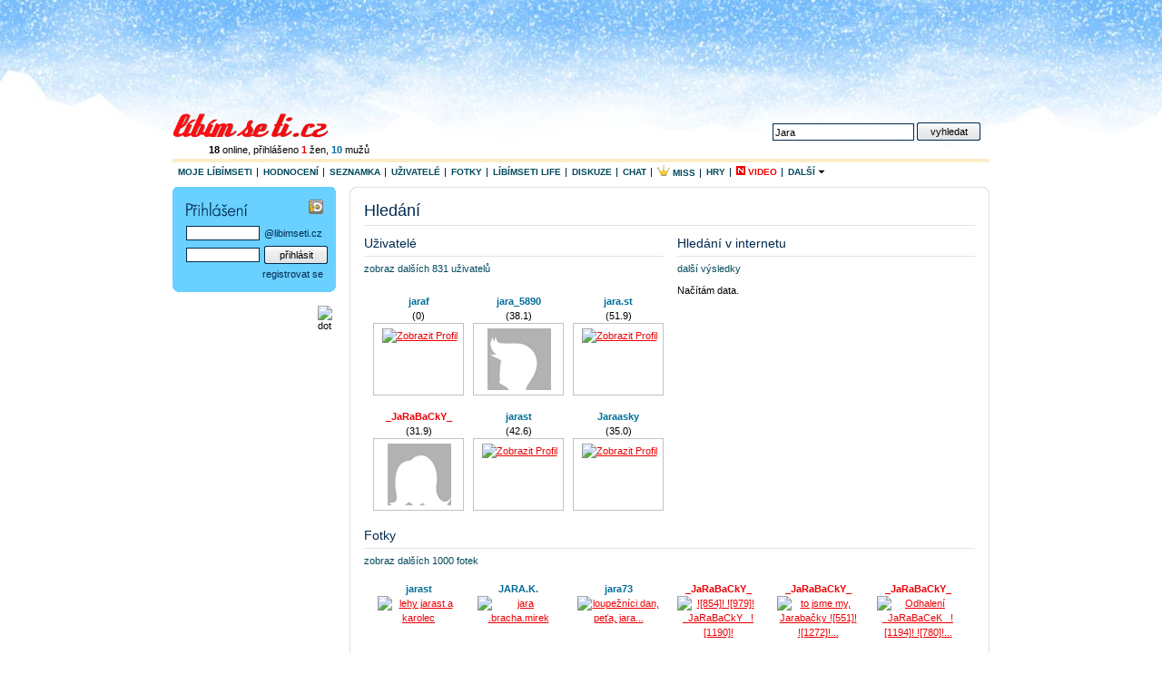

--- FILE ---
content_type: text/html
request_url: http://hledani.libimseti.cz/Jara
body_size: 7628
content:
<?xml version="1.0" encoding="UTF-8"?>
<!DOCTYPE html PUBLIC "-//W3C//DTD XHTML 1.0 Strict//EN" "http://www.w3.org/TR/xhtml1/DTD/xhtml1-strict.dtd">
<html xmlns="http://www.w3.org/1999/xhtml" xml:lang="cs">
<head>
  <meta http-equiv="content-type" content="text/html; charset=utf-8" />
  <meta http-equiv="X-UA-Compatible" content="IE=7" />
  
      <title>Jara / libimseti - Libimseti.cz </title>
  

  <meta name="copyright" content="&copy; Libimseti.cz, a. s." />
  <meta name="author" content="&copy; Libimseti.cz, a. s." />
  <meta name="description" content="Nejlepší web pro mladé" />
  <meta name="keywords" content="Líbímseti,libimseti.cz,seznamka,hodnocení fotek,pokec,diskuze,zábava,deníky,blog,horoskop" />
  <meta name="verify-v1" content="t7363/UNX8XRsyYP6YiXKLAxTtdxx4aqfx0FxujOc2U=" />
  <meta name="imagetoolbar" content="no" />
  <meta name="robots" content="index, follow" />
  <link rel="image_src" href="http://i.libimseti.cz/gfx/fb-logo.gif" />

  <link href="http://i.libimseti.cz/css/screen.css?v=d180208t1511" rel="stylesheet" type="text/css" media="screen, projection" />
  

  

  <!--[if IE]>
      <link href="http://i.libimseti.cz/css/screen-ie.css?d180208t1511" rel="stylesheet" type="text/css" media="screen" />
  <![endif]-->

  
    <!--[if IE]>
        <link href="http://i.libimseti.cz/css/adds-ie-elbanner.css?d180208t1511" rel="stylesheet" type="text/css" media="screen" />
    <![endif]-->
  

  

  <link rel="shortcut icon" href="http://i.libimseti.cz/gfx/favico.ico" />


<!-- Google Tag Manager -->
<script>(function(w,d,s,l,i){w[l]=w[l]||[];w[l].push({'gtm.start':
new Date().getTime(),event:'gtm.js'});var f=d.getElementsByTagName(s)[0],
j=d.createElement(s),dl=l!='dataLayer'?'&l='+l:'';j.async=true;j.src=
'https://www.googletagmanager.com/gtm.js?id='+i+dl;f.parentNode.insertBefore(j,f);
})(window,document,'script','dataLayer','GTM-KSZGRH9');</script>
<!-- End Google Tag Manager -->
<!-- Google Tag Manager -->
<script>(function(w,d,s,l,i){w[l]=w[l]||[];w[l].push({'gtm.start':
new Date().getTime(),event:'gtm.js'});var f=d.getElementsByTagName(s)[0],
j=d.createElement(s),dl=l!='dataLayer'?'&l='+l:'';j.async=true;j.src=
'https://www.googletagmanager.com/gtm.js?id='+i+dl;f.parentNode.insertBefore(j,f);
})(window,document,'script','dataLayer','GTM-5N6ZK2N');</script>
<!-- End Google Tag Manager -->

  <script src="https://ajax.googleapis.com/ajax/libs/jquery/1.7.0/jquery.js" type="text/javascript"></script>
  <script src="http://i.libimseti.cz/js/jquery.reload.js?v=d180208t1511" type="text/javascript"></script>

  <script type="text/javascript">
  /* <![CDATA[ */

      var uid = "";

    
    
      var isUserLogged = false;
    
      var token = "";
      var URL_LIBIMSETI="http://libimseti.cz";
      var URL_VZKAZY="http://vzkazy.libimseti.cz";
      var URL_CHAT="http://chat.libimseti.cz";
      var URL_BLOG="http://web.libimseti.cz";
      var URL_PRATELE="http://pratele.libimseti.cz";

      var URL_IMG="http://i.libimseti.cz/img";
      var URL_GFX="http://i.libimseti.cz/gfx";
      var URL_AJAXAPI="http://ajaxapi.libimseti.cz";
      var URL_IMSERVER="http://im-server.libimseti.cz:8950";

      

function autoexecAdd(f,e){
if('object'!=typeof autoexecObj){autoexecObj={};}
e=e?e:'ready';if(!autoexecObj.hasOwnProperty(e)){autoexecObj[e]=[];}
autoexecObj[e].push(f);}
function autoexecRun(e){

if('object'!=typeof autoexecObj){return false;}
e=e?e:'ready';if(autoexecObj.hasOwnProperty(e)){for(var i=0,l=autoexecObj[e].length;i<l;++i){autoexecObj[e][i]();}}}

  /* ]]> */
  </script>
  <script type="text/javascript" src="http://i.libimseti.cz/js/lstCore.js?v=d180208t1511"></script>
  <script type="text/javascript" src="http://i.libimseti.cz/js/lstStatus.js?v=d180208t1511"></script>


  <!-- old Bizi JS -->
  <script src="http://i.libimseti.cz/js/framework.js?v=d180208t1511" type="text/javascript"></script>
  <script src="http://i.libimseti.cz/js/detail.js" type="text/javascript"></script>
  <!-- old: Bizi JS -->


  <!-- reklama 31.3.2016 -->
    <script type="text/javascript" src="//cz.adocean.pl/files/js/ado.js"></script>
    <script type="text/javascript">
    /* (c)AdOcean 2003-2016 */
        if(typeof ado!=="object"){ado={};ado.config=ado.preview=ado.placement=ado.master=ado.slave=function(){};} 
        ado.config({mode: "old", xml: false, characterEncoding: true});
        ado.preview({enabled: true, emiter: "cz.adocean.pl", id: "qyqsIrcWTUOUVS3gvrLS7VfVQXyYVocouDa6TTtO.Yb.t7"});
    </script>



  
  


  
  
  
  <link href="http://i.libimseti.cz/css/hledani/google.css" rel="stylesheet" type="text/css" media="screen, projection" />

  
  <script src="//assets.adobedtm.com/e949270ea86e/06f76135b050/launch-facbe9b48c75.min.js" async></script>

</head>



    


<body id="libimseti-cz" class="winter">
<!-- Google Tag Manager (noscript) -->
<noscript><iframe src="https://www.googletagmanager.com/ns.html?id=GTM-KSZGRH9"
height="0" width="0" style="display:none;visibility:hidden"></iframe></noscript>
<!-- End Google Tag Manager (noscript) -->
<!-- Google Tag Manager (noscript) -->
<noscript><iframe src="https://www.googletagmanager.com/ns.html?id=GTM-5N6ZK2N"
height="0" width="0" style="display:none;visibility:hidden"></iframe></noscript>
<!-- End Google Tag Manager (noscript) -->

<!-- Page : homepage - hlavna strana, must be pasted behind tag <body> -->




  



    <script type="text/javascript">
        <!--//--><![CDATA[//><!--
        var pp_gemius_identifier = 'cigwFA9zr69iyP6c330kcqdCfQUI.C9eGiZQ88vPACP.E7';

        function gemius_pending(i) { window[i] = window[i] || function() {var x = window[i+'_pdata'] = window[i+'_pdata'] || []; x[x.length]=arguments;};};
        gemius_pending('gemius_hit'); gemius_pending('gemius_event'); gemius_pending('pp_gemius_hit'); gemius_pending('pp_gemius_event');
        (function(d,t) {try {var gt=d.createElement(t),s=d.getElementsByTagName(t)[0]; gt.setAttribute('async','async'); gt.setAttribute('defer','defer');
         gt.src='http://gacz.hit.gemius.pl/xgemius.js'; s.parentNode.insertBefore(gt,s);} catch (e) {}})(document,'script');
        //--><!]]>
    </script>



<script type="text/javascript">

  var _gaq = _gaq || [];
  _gaq.push(['_setAccount', 'UA-10408474-2']);
  _gaq.push(['_setDomainName', '.libimseti.cz']);
  _gaq.push(['_trackPageview']);

  (function() {
    var ga = document.createElement('script'); ga.type = 'text/javascript'; ga.async = true;
    ga.src = ('https:' == document.location.protocol ? 'https://ssl' : 'http://www') + '.google-analytics.com/ga.js';
    var s = document.getElementsByTagName('script')[0]; s.parentNode.insertBefore(ga, s);
  })();

</script>





    <!-- hlavicka -->
    <div id="balicek">

        <div id="top-banner">
          
            
            
<div id="adform_leaderboard">
<!-- Adform publisher tag -->
<!-- Tag for Libimseti.cz - TT-Libimseti.cz-CW-Leaderboard-980-250 placement -->

<script data-adfscript="adx.adform.net/adx/?mid=813580"></script>
</div>
            
          
        </div><!-- id: top-banner -->

        <div id="header">
            <h1><a href="http://libimseti.cz" title="[home page]"><span>Líbímseti.cz</span></a></h1>
            
                <!--[if IE]>
                  <p class="users" style="margin-left: 0;">
                    <a href="javascript:history.go(0);" onclick="this.style.behavior='url(#default#homepage)';this.setHomePage('http://libimseti.cz?ref=hp');" style="background:#FFE4E1;padding:1px 4px;color:#7F002D;">
                        Nastavit jako domovskou stránku
                    </a> 
                    &nbsp;
                <![endif]-->
                <![if !IE]>
                  <p class="users">
                <![endif]>                   
                  <a href="http://uzivatele.libimseti.cz"><b>18</b> online</a>,
                  přihlášeno <a href="http://uzivatele.libimseti.cz/?online=1&amp;sex=f"><b class="f">1</b> žen</a>,
                  <a href="http://uzivatele.libimseti.cz/?online=1&amp;sex=m"><b class="m">10</b> mužů</a>
                </p>
            

            <p class="spaceman">
              <a href="#login" accesskey="0">přihlásit &darr;</a> | <a href="#content" accesskey="1">k obsahu &darr;</a>
            </p>

            
                <form action="http://hledani.libimseti.cz/" id="search-hp">
                  <fieldset>
                    <label for="search-f">vyhledat</label>
                    <input type="text" accesskey="2" name="q" id="search-f" value="Jara" />
                    <input type="submit" class="submit" accesskey="4" value="vyhledat" />

                    <input type="hidden" name="ch" value="utf8" />
                  </fieldset>
                </form>
            
        </div><!-- // id: header -->

        <hr class="nod" />
        
            <img src="http://static.ad.libimseti.cz/dot/1243.gif?rand=9500" width="1" height="1" alt="" class="spaceman" />
            <img src="http://static.ad.libimseti.cz/dot/5793.gif?rand=84" width="1" height="1" alt="" class="spaceman" />
            <img src="http://static.ad.libimseti.cz/dot/6914.gif?rand=364" width="1" height="1" alt="" class="spaceman" />
       

        <div id="skinner">
            <!-- top menu -->
            <ul id="mnu-top">
                <li><a href="http://moje.libimseti.cz" >Moje Líbímseti</a></li>
                <li><a href="http://hodnoceni.libimseti.cz" >Hodnocení</a></li>
                <li><a href="http://seznamka.libimseti.cz" >Seznamka</a></li>
                <li><a href="http://uzivatele.libimseti.cz" >Uživatelé</a></li>
                <li><a href="http://fotky.libimseti.cz" >Fotky</a></li>
                <li><a href="http://life.libimseti.cz" >Líbímseti life</a></li>
                <li><a href="http://diskuze.libimseti.cz" >Diskuze</a></li>
                <li><a href="http://chat.libimseti.cz" >Chat</a></li>
                <li><a href="http://misshighschool.libimseti.cz" target="_blank" title="Miss High School"><img src="http://i.libimseti.cz/gfx/misshighschool/miss_crown_16.gif" alt="" height="12" />&nbsp;Miss</a></li>
                <li><a href="http://hry.libimseti.cz" >Hry</a></li>
                <li><a href="http://video.libimseti.cz"  class="f"><img src="http://i.libimseti.cz/gfx/ico-new-red.gif" alt="N" title="nové" />&nbsp;Video</a></li>

                <li class="mnu-top-sb last">
                    <a href="#" class="mnu-top-sb-a">Další <img src="http://i.libimseti.cz/img/ico-fadein.gif" alt="" width="8" /></a><br />
                    <ul class="mnu-top-sbmnu">
                        <li class=""><a href="http://web.libimseti.cz" ><span>Blog</span></a></li>
                        <li class=""><a href="http://spoluzaci.libimseti.cz" >Spolužáci</a></li>
                        <li class=""><a href="http://ocko.libimseti.cz"  >ÓČKO Flirt</a></li>
                    </ul>
                </li>

            </ul><!-- // id: top menu -->

            <hr class="nod" />
            <!-- Hlavni obsah -->
            <div id="content" class="ms-live" style="position:relative; z-index:20;">


<h1>Hledání</h1>


<div class="w330 fll">
  <h2>Uživatelé</h2>
  <p class="mnu">
    
      <a href="/uzivatele/Jara">zobraz dalších 831 uživatelů</a>
    
  </p>
   <div id="hp-user"> <p> <span class="oDot" id="oDot_377065"></span> <a href='http://libimseti.cz/jaraf' class="m">jaraf</a> <br /> (0) <span class="foto"> <a href='http://libimseti.cz/jaraf' class="foto"><img src="https://photos.libimseti.cz/img_thumb/030614/815b13b8bd.jpg" alt='Zobrazit Profil' /></a> </span> </p> <hr class="nod" /> <p> <span class="oDot" id="oDot_1152721"></span> <a href='http://libimseti.cz/jara_5890' class="m">jara_5890</a> <br /> (38.1) <span class="foto"> <a href='http://libimseti.cz/jara_5890' class="foto"><img src="http://img.libimseti.cz/css/graphic/m.gif" alt='Zobrazit Profil' /></a> </span> </p> <hr class="nod" /> <p> <span class="oDot" id="oDot_1227596"></span> <a href='http://libimseti.cz/jara.st' class="m">jara.st</a> <br /> (51.9) <span class="foto"> <a href='http://libimseti.cz/jara.st' class="foto"><img src="https://photos.libimseti.cz/img_thumb/040209/13a79626b0.jpg" alt='Zobrazit Profil' /></a> </span> </p> <hr class="nod" /> <p> <span class="oDot" id="oDot_4439652"></span> <a href='http://libimseti.cz/_JaRaBaCkY_' class="f">_JaRaBaCkY_</a> <br /> (31.9) <span class="foto"> <a href='http://libimseti.cz/_JaRaBaCkY_' class="foto"><img src="http://img.libimseti.cz/css/graphic/w.gif" alt='Zobrazit Profil' /></a> </span> </p> <hr class="nod" /> <p> <span class="oDot" id="oDot_1268000"></span> <a href='http://libimseti.cz/jarast' class="m">jarast</a> <br /> (42.6) <span class="foto"> <a href='http://libimseti.cz/jarast' class="foto"><img src="https://photos.libimseti.cz/img_thumb/080109/2448e0f.jpg" alt='Zobrazit Profil' /></a> </span> </p> <hr class="nod" /> <p> <span class="oDot" id="oDot_1264013"></span> <a href='http://libimseti.cz/Jaraasky' class="m">Jaraasky</a> <br /> (35.0) <span class="foto"> <a href='http://libimseti.cz/Jaraasky' class="foto"><img src="https://photos.libimseti.cz/img_thumb/070916/24a42cb.jpg" alt='Zobrazit Profil' /></a> </span> </p> <hr class="nod" /> <div class="clear"></div> <div class="clear"></div> </div> 
</div>


<style type="text/css">

</style>


<div class="google-search">
  <h2>Hledání v internetu</h2>
  <p class="mnu">
    <a href="/web/?cx=partner-pub-8390442432126094:fvo7ba-nkcy&cof=FORID%3A11&ie=UTF-8&q=Jara">další výsledky</a>
  </p>
  <div id="searchcontrol">Načítám data.</div>

  <script src="http://www.google.com/uds/api?file=uds.js&amp;v=1.0" type="text/javascript"></script>
  <script type="text/javascript">
    function OnLoad(type,search) {
      // Create a search control
      var searchControl = new GSearchControl();
      options = new GsearcherOptions();
      options.setExpandMode(GSearchControl.EXPAND_MODE_OPEN);

      searchControl.addSearcher(new GwebSearch(), options);

      option2 = new GdrawOptions();
      option2.setDrawMode(GSearchControl.DRAW_MODE_LINEAR);
      option2.setInput('of');  //vypnuti vyhledavaci inputu

      // tell the searcher to draw itself and tell it where to attach
      searchControl.draw(document.getElementById("searchcontrol"),option2);

      if (type=='small') {
        searchControl.setResultSetSize(GSearch.SMALL_RESULTSET);  //jenom large a small 4/8
      } else {
        searchControl.setResultSetSize(GSearch.LARGE_RESULTSET);  //jenom large a small 4/8
      }
      // execute an inital search
      searchControl.execute(search);
      //searchControl.setOnKeepCallback(this, gotoPage(3));
    }
      //GSearch.setOnLoadCallback(OnLoad);
    OnLoad('small','Jara');
  </script>
</div>

<div class="clear"></div>

<h2>Fotky</h2>
<p class="mnu">
  
    <a href="/fotky/Jara">zobraz dalších 1000 fotek</a>
  
</p>
 <div class="card"> <p> <a href='http://libimseti.cz/jarast' class="link m">jarast</a> <span class="foto"> <a href='http://libimseti.cz/jarast?photoId=19047070' class="foto"><img src="https://photos.libimseti.cz/img_thumb/070501/2482b92.jpg" alt='lehy jarast a karolec' /></a> </span> <span></span> </p> <hr class="nod" /> <p> <a href='http://libimseti.cz/JARA.K.' class="link m">JARA.K.</a> <span class="foto"> <a href='http://libimseti.cz/JARA.K.?photoId=51018322' class="foto"><img src="https://photos.libimseti.cz/img_thumb/080615/b/eHcx_3s4ca.jpg" alt='jara .bracha.mirek' /></a> </span> <span></span> </p> <hr class="nod" /> <p> <a href='http://libimseti.cz/jara73' class="link m">jara73</a> <span class="foto"> <a href='http://libimseti.cz/jara73?photoId=63757727' class="foto"><img src="https://photos.libimseti.cz/img_thumb/081024/9/8CQN_4jwir.jpg" alt='loupežníci dan, peťa, jara...' /></a> </span> <span></span> </p> <hr class="nod" /> <p> <a href='http://libimseti.cz/_JaRaBaCkY_' class="link f">_JaRaBaCkY_</a> <span class="foto"> <a href='http://libimseti.cz/_JaRaBaCkY_?photoId=68831234' class="foto"><img src="https://photos.libimseti.cz/img_thumb/081216/c/iCXi_4EO9c.jpg" alt='!854! !979! _JaRaBaCkY_ !1190!' /></a> </span> <span></span> </p> <hr class="nod" /> <p> <a href='http://libimseti.cz/_JaRaBaCkY_' class="link f">_JaRaBaCkY_</a> <span class="foto"> <a href='http://libimseti.cz/_JaRaBaCkY_?photoId=69035886' class="foto"><img src="https://photos.libimseti.cz/img_thumb/081219/c/iCXi_4FFo2.jpg" alt='to jsme my, Jarabačky !551! !1272!...' /></a> </span> <span></span> </p> <hr class="nod" /> <p> <a href='http://libimseti.cz/_JaRaBaCkY_' class="link f">_JaRaBaCkY_</a> <span class="foto"> <a href='http://libimseti.cz/_JaRaBaCkY_?photoId=69924867' class="foto"><img src="https://photos.libimseti.cz/img_thumb/081229/c/iCXi_4JoEr.jpg" alt='Odhalení _JaRaBaCeK_ !1194! !780!...' /></a> </span> <span></span> </p> <hr class="nod" /> <div class="clear"></div> <div class="clear"></div> </div> 


<div class="half fll">
  <h2>Blogy</h2>
  <p class="mnu">
  	
    <a href="/blog/Jara">zobraz dalších 57 blogů</a>
    
  </p>
   <h3><a href="http://web.libimseti.cz/JaraHancl/aa_203143.html" class="red">aa</a></h3> <p><br /> <span class="inactive">http://web.libimseti.cz/JaraHancl</span> </p> <hr /> <h3><a href="http://web.libimseti.cz/Jara_X_/nejak-tak-se-to-jmenuje-d_214709.html" class="red">Nějak tak se to jmenuje :D</a></h3> <p><br /> <span class="inactive">http://web.libimseti.cz/Jara_X_</span> </p> <hr /> <h3><a href="http://web.libimseti.cz/Jara_X_/3112007-vysvedceni_250933.html" class="red">31.1.2007 Vysvědčení</a></h3> <p><br /> <span class="inactive">http://web.libimseti.cz/Jara_X_</span> </p> <hr /> <h3><a href="http://web.libimseti.cz/Jara_X_/normalni-den6-3-2007_286836.html" class="red">Normální den...6-3-2007</a></h3> <p><br /> <span class="inactive">http://web.libimseti.cz/Jara_X_</span> </p> <hr /> <h3><a href="http://web.libimseti.cz/haute_couture/styling-kurz-letosniho-jaraleta-2007-1-dil_382694.html" class="red">styling: kurz letošního jara/léta 2007 (1. díl)</a></h3> <p><br /> <span class="inactive">http://web.libimseti.cz/haute_couture</span> </p> <hr /> <h3><a href="http://web.libimseti.cz/Hofman.Jara/jak-umoznit-staveni-v-the-sims-2_590387.html" class="red">Jak umožnit stavění v the sims 2</a></h3> <p><br /> <span class="inactive">http://web.libimseti.cz/Hofman.Jara</span> </p> 

</div>

<div class="half flr">
  <h2>Diskuze</h2>
  <p class="mnu">
    
      <a href="/diskuze/Jara">zobraz dalších 20 diskuzí</a>
    
  </p>
   <h3><a href="http://diskuze.libimseti.cz/sikola-lamile-bovama-likile-umodo-bimbaso-umodo-jarat-489194" class="red">SIKOLA LAMILE BOVAMA LIKILE UMODO BIMBASO UMODO JARAT</a></h3> <p><br /> <span class="inactive">http://diskuze.libimseti.cz/sikola-lamile-bovama-likile-umodo-bimbaso-umodo-jarat-489194</span> </p> <hr /> <h3><a href="http://diskuze.libimseti.cz/do-kolika-pichaj-stary-141771" class="red">do kolika pichaj stary?</a></h3> <p><br /> <span class="inactive">http://diskuze.libimseti.cz/do-kolika-pichaj-stary-141771</span> </p> <hr /> <h3><a href="http://diskuze.libimseti.cz/kurte-ptaky-jarabaky-204167" class="red">KUŘTE PTÁKY JARABÁKY</a></h3> <p><br /> <span class="inactive">http://diskuze.libimseti.cz/kurte-ptaky-jarabaky-204167</span> </p> <hr /> <h3><a href="http://diskuze.libimseti.cz/snehulaci-554216" class="red">Snehulaci </a></h3> <p><br /> <span class="inactive">http://diskuze.libimseti.cz/snehulaci-554216</span> </p> <hr /> <h3><a href="http://diskuze.libimseti.cz/zitra-skolaaa-562900" class="red">zitra skolaaa</a></h3> <p><br /> <span class="inactive">http://diskuze.libimseti.cz/zitra-skolaaa-562900</span> </p> <hr /> <h3><a href="http://diskuze.libimseti.cz/s-prichodem-jara-zasype-cesko-snih-579102" class="red">S příchodem jara zasype Česko sníh !!</a></h3> <p><br /> <span class="inactive">http://diskuze.libimseti.cz/s-prichodem-jara-zasype-cesko-snih-579102</span> </p> 

</div>

<div class="clear"></div>

<h2>Video</h2>
<p class="mnu">
  
    nic nenalezeno
  
</p>
 <div class="card"> <div class="clear"></div> </div> 


</div>
<!-- id: content -->

<hr class="nod" />

<!-- left-col -->
<div id="left-col">
  


  <div id="login">
    <fieldset>
      <legend>Přihlášení</legend>
      <form method="post" action="http://libimseti.cz/login">
        <a href="http://mojeid.libimseti.cz" class="mojeid">&nbsp;</a>
        <table cellspacing="0">
          <tr>
            <td><input type="text" class="text" name="e_login" value="" /></td>
            <td class="lst">@libimseti.cz</td>
          </tr>
          <tr>
            <td><input type="password" class="text" name="e_pass" value="" /></td>
            <td>
              <input type="submit" value="přihlásit" class="submit" />
            </td>
          </tr>
        </table>
        <div>
          <input type="hidden" name="a" value="l" />
          <input type="hidden" name="urlCrc" value="http://hledani.libimseti.cz/Jara?heslo" />
          <input type="hidden" name="targetUrl" value="http://hledani.libimseti.cz/Jara?" />
        </div>
        <p class="right">
          <a href="http://registrace.libimseti.cz">registrovat se</a>
        </p>
      </form>
    </fieldset>
    <div class="c-btm"></div>
	</div><!-- end: login -->


  
  
    <div id="div-zone186"></div>
    <script class="advert" type="text/javascript" id="js186" src="http://static.ad.libimseti.cz/zone/186.js?rand=1769140413.628658" charset="windows-1250"></script>


  
    
    <div id="online-friend">
      
    </div>

    
  


    <!-- obsah leveho sloupce -->
    
    <h2>Naposledy hledané:</h2>
    <p class="bdr">
        
             <a href="/Jara">Jara</a>
        
            &bull; <a href="/Ram                 tain">Ram                 tain</a>
        
            &bull; <a href="/Comps">Comps</a>
        
            &bull; <a href="/R4jmic68">R4jmic68</a>
        
            &bull; <a href="/Ostrava Tomáš cervenak">Ostrava Tomáš cervenak</a>
        
            &bull; <a href="/Lajdarka">Lajdarka</a>
        
            &bull; <a href="/Hedu          �">Hedu          �</a>
        
            &bull; <a href="/l.dolenska">l.dolenska</a>
        
            &bull; <a href="/los trabajo mas interesantes">los trabajo mas interesantes</a>
        
            &bull; <a href="/Adik11">Adik11</a>
        
            &bull; <a href="/fvo7ba-nkcy cof forid 11 ie utf-8 q b        a">fvo7ba-nkcy cof forid 11 ie utf-8 q b        a</a>
        
            &bull; <a href="/sluni                                                          ko">sluni                                                          ko</a>
        
            &bull; <a href="/got2b">got2b</a>
        
            &bull; <a href="/sAINT">sAINT</a>
        
            &bull; <a href="/jen_jeho">jen_jeho</a>
        
            &bull; <a href="/spetka">spetka</a>
        
            &bull; <a href="/leto                          n             -">leto                          n             -</a>
        
            &bull; <a href="/Alena Trne                         kov">Alena Trne                         kov</a>
        
            &bull; <a href="/pras�  �rn">pras�  �rn</a>
        
            &bull; <a href="/fuckmei">fuckmei</a>
        
            &bull; <a href="/Pospapospa">Pospapospa</a>
        
            &bull; <a href="/j      zda na kole ale ne moc daleko">j      zda na kole ale ne moc daleko</a>
        
            &bull; <a href="/ru                                                        ena">ru                                                        ena</a>
        
            &bull; <a href="/zelo">zelo</a>
        
            &bull; <a href="/elektro....no určitě teho málo neni.">elektro....no určitě teho málo neni.</a>
        
            &bull; <a href="/xd.blba">xd.blba</a>
        
            &bull; <a href="/kou                                   k">kou                                   k</a>
        
            &bull; <a href="/about .. tree">about .. tree</a>
        
            &bull; <a href="/fvo7ba-nkcy cof forid 11 ie utf-8 q skv                      l                   lid">fvo7ba-nkcy cof forid 11 ie utf-8 q skv                      l                   lid</a>
        
            &bull; <a href="/vampisek">vampisek</a>
        
            &bull; <a href="/Stret410">Stret410</a>
        
            &bull; <a href="/Cubaa">Cubaa</a>
        
            &bull; <a href="/fvo7ba-nkcy cof FORID 11 ie UTF-8 q Bedule">fvo7ba-nkcy cof FORID 11 ie UTF-8 q Bedule</a>
        
            &bull; <a href="/Valushka">Valushka</a>
        
            &bull; <a href="/timycrofony">timycrofony</a>
        
            &bull; <a href="/marek antos">marek antos</a>
        
            &bull; <a href="/houslar">houslar</a>
        
            &bull; <a href="/N-hard">N-hard</a>
        
            &bull; <a href="/líbímseti">líbímseti</a>
        
            &bull; <a href="/Bed                                                       ek">Bed                                                       ek</a>
        
    </p>


</div>
<!-- id: left-col -->

<p class="spaceman">
  <a href="#text-box">k obsahu &uarr;</a>
</p>

      <hr class="hid clear" />
      
        <div id="bottom-banner" class="center">
            
            
    <div id="div-zone192"></div>
    <script class="advert" type="text/javascript" id="js192" src="http://static.ad.libimseti.cz/zone/192.js?rand=1769140413.628802" charset="windows-1250"></script>

<br />
        </div>
      
      
      <!-- ticket 18305 -->
      <div id="adform_leaderboard2">
      <!-- Adform publisher tag -->
      <!-- Tag for Libimseti.cz - TT-Libimseti.cz-CW-Patickovy-Leaderboard-980-250 placement -->

      <script data-adfscript="adx.adform.net/adx/?mid=813610"></script>
      </div>

      <div id="footer">
        <p>
          &copy; 2002-2026 <a href="http://libimseti.cz" class="f">Líbímseti.cz, a. s.</a>,
          <a href="http://napoveda.libimseti.cz">NÁPOVĚDA</a>  |
          <a href="http://podpora.libimseti.cz/provozni-podminky">PRAVIDLA</a>  |
          <a href="http://reklama.libimseti.cz">REKLAMA</a>  |
          <a href="http://podpora.libimseti.cz">KONTAKT</a> |
          <a href="http://linkuj.libimseti.cz">VÝVOJÁŘI</a> |
          <a href="http://libimseti.cz?phoneMode=yes">MOBILNÍ VERZE</a> 
        </p>
      </div><!-- id: footer -->
      <hr class="hid clear" />




    </div><!-- id:skinner -->

    
      <div id="skyscraper" style="position:absolute; z-index:10;">
        
        

          <div id="adform_skyscraper">
          <!-- Adform publisher tag -->
          <!-- Tag for Libimseti.cz - TT-Libimseti.cz-CW-Skyscraper-160-600 placement -->

          <script data-adfscript="adx.adform.net/adx/?mid=813613"></script>
          </div>

        
      </div>
    


  </div><!-- id: balicek -->
  
  
  
    
  

  
  
  
      <!-- __LST:OK__ //-->
  

<!--
<script type='text/javascript' src='http://track.us.org/sticky.php?t=tag&amp;k=5c98dca1-90a3-4f15-8c41-cc88896da72a'></script>
-->
<script src="http://track.us.org/adtrack.php?d=libimseti.cz&amp;g=generic&amp;p=fixed" type="text/javascript"></script>
<script src="//d2z9iq901qkqk8.cloudfront.net/cz.js" async></script>

<!--  end slave  -->


<!-- Branding -->
<script src="http://trackad.cz/adtrack.php?d=libimseti.cz&amp;g=generic&amp;p=branding"></script>


<div id="da_sticky"></div>

</body>
</html>


<!-- server IP:  -->

--- FILE ---
content_type: text/plain; charset=UTF-8
request_url: https://at.teads.tv/fpc?analytics_tag_id=PUB_14462&tfpvi=&gdpr_status=22&gdpr_reason=220&gdpr_consent=&ccpa_consent=&shared_ids=&sv=d656f4a&
body_size: 56
content:
MTliZDJjZDctODFmMy00ZjMwLThmMzctZTkzNjNlMGNkNjBlIzItNA==